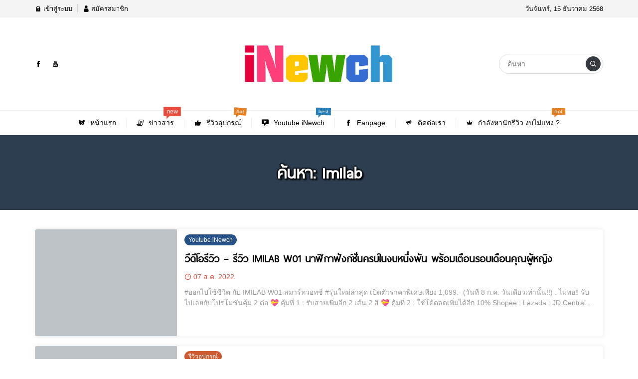

--- FILE ---
content_type: text/html; charset=UTF-8
request_url: https://inewch.com/tag/imilab/
body_size: 8899
content:
<!DOCTYPE html><html lang="th" class="no-js app--light"><head><meta charset="UTF-8"><title>IMILAB Archives &#187; iNewch - เรื่องรีวิวที่อยากแชร์</title><link rel="stylesheet" href="https://inewch.com/wp-content/cache/min/1/1c294b91709ac411155317bd3211f7cc.css" data-minify="1" /><meta property="og:title" content="IMILAB Archives &#187; iNewch - เรื่องรีวิวที่อยากแชร์" /><meta property="og:type" content="article" /><meta http-equiv="X-UA-Compatible" content="IE=edge, chrome=1" /><meta name="viewport" content="width=device-width, initial-scale=1"><link rel="shortcut icon" type="image/x-icon" href="https://inewch.com/wp-content/themes/smartvariety_1.0.4/images/favicon.png"/><meta name='robots' content='index, follow, max-image-preview:large, max-snippet:-1, max-video-preview:-1' /><style>img:is([sizes="auto" i],[sizes^="auto," i]){contain-intrinsic-size:3000px 1500px}</style><link rel="canonical" href="https://inewch.com/tag/imilab/" /><meta property="og:locale" content="th_TH" /><meta property="og:type" content="article" /><meta property="og:title" content="IMILAB Archives &#187; iNewch - เรื่องรีวิวที่อยากแชร์" /><meta property="og:url" content="https://inewch.com/tag/imilab/" /><meta property="og:site_name" content="iNewch - เรื่องรีวิวที่อยากแชร์" /><meta name="twitter:card" content="summary_large_image" /> <script type="application/ld+json" class="yoast-schema-graph">{"@context":"https://schema.org","@graph":[{"@type":"CollectionPage","@id":"https://inewch.com/tag/imilab/","url":"https://inewch.com/tag/imilab/","name":"IMILAB Archives &#187; iNewch - เรื่องรีวิวที่อยากแชร์","isPartOf":{"@id":"https://inewch.com/#website"},"primaryImageOfPage":{"@id":"https://inewch.com/tag/imilab/#primaryimage"},"image":{"@id":"https://inewch.com/tag/imilab/#primaryimage"},"thumbnailUrl":"https://inewch.com/wp-content/uploads/2022/08/maxresdefault-3.jpg","breadcrumb":{"@id":"https://inewch.com/tag/imilab/#breadcrumb"},"inLanguage":"th"},{"@type":"ImageObject","inLanguage":"th","@id":"https://inewch.com/tag/imilab/#primaryimage","url":"https://inewch.com/wp-content/uploads/2022/08/maxresdefault-3.jpg","contentUrl":"https://inewch.com/wp-content/uploads/2022/08/maxresdefault-3.jpg","width":1280,"height":720},{"@type":"BreadcrumbList","@id":"https://inewch.com/tag/imilab/#breadcrumb","itemListElement":[{"@type":"ListItem","position":1,"name":"Home","item":"https://inewch.com/"},{"@type":"ListItem","position":2,"name":"IMILAB"}]},{"@type":"WebSite","@id":"https://inewch.com/#website","url":"https://inewch.com/","name":"iNewch - เรื่องรีวิวที่อยากแชร์","description":"บล็อคเล่าเรื่องในสไตล์ทีมงาน","potentialAction":[{"@type":"SearchAction","target":{"@type":"EntryPoint","urlTemplate":"https://inewch.com/?s={search_term_string}"},"query-input":{"@type":"PropertyValueSpecification","valueRequired":true,"valueName":"search_term_string"}}],"inLanguage":"th"}]}</script> <link rel="alternate" type="application/rss+xml" title="iNewch - เรื่องรีวิวที่อยากแชร์ &raquo; IMILAB ฟีดป้ายกำกับ" href="https://inewch.com/tag/imilab/feed/" /><style id='wp-emoji-styles-inline-css' type='text/css'>img.wp-smiley,img.emoji{display:inline!important;border:none!important;box-shadow:none!important;height:1em!important;width:1em!important;margin:0 0.07em!important;vertical-align:-0.1em!important;background:none!important;padding:0!important}</style><style id='classic-theme-styles-inline-css' type='text/css'>
/*! This file is auto-generated */
.wp-block-button__link{color:#fff;background-color:#32373c;border-radius:9999px;box-shadow:none;text-decoration:none;padding:calc(.667em + 2px) calc(1.333em + 2px);font-size:1.125em}.wp-block-file__button{background:#32373c;color:#fff;text-decoration:none}</style><style id='global-styles-inline-css' type='text/css'>:root{--wp--preset--aspect-ratio--square:1;--wp--preset--aspect-ratio--4-3:4/3;--wp--preset--aspect-ratio--3-4:3/4;--wp--preset--aspect-ratio--3-2:3/2;--wp--preset--aspect-ratio--2-3:2/3;--wp--preset--aspect-ratio--16-9:16/9;--wp--preset--aspect-ratio--9-16:9/16;--wp--preset--color--black:#000;--wp--preset--color--cyan-bluish-gray:#abb8c3;--wp--preset--color--white:#fff;--wp--preset--color--pale-pink:#f78da7;--wp--preset--color--vivid-red:#cf2e2e;--wp--preset--color--luminous-vivid-orange:#ff6900;--wp--preset--color--luminous-vivid-amber:#fcb900;--wp--preset--color--light-green-cyan:#7bdcb5;--wp--preset--color--vivid-green-cyan:#00d084;--wp--preset--color--pale-cyan-blue:#8ed1fc;--wp--preset--color--vivid-cyan-blue:#0693e3;--wp--preset--color--vivid-purple:#9b51e0;--wp--preset--gradient--vivid-cyan-blue-to-vivid-purple:linear-gradient(135deg,rgba(6,147,227,1) 0%,rgb(155,81,224) 100%);--wp--preset--gradient--light-green-cyan-to-vivid-green-cyan:linear-gradient(135deg,rgb(122,220,180) 0%,rgb(0,208,130) 100%);--wp--preset--gradient--luminous-vivid-amber-to-luminous-vivid-orange:linear-gradient(135deg,rgba(252,185,0,1) 0%,rgba(255,105,0,1) 100%);--wp--preset--gradient--luminous-vivid-orange-to-vivid-red:linear-gradient(135deg,rgba(255,105,0,1) 0%,rgb(207,46,46) 100%);--wp--preset--gradient--very-light-gray-to-cyan-bluish-gray:linear-gradient(135deg,rgb(238,238,238) 0%,rgb(169,184,195) 100%);--wp--preset--gradient--cool-to-warm-spectrum:linear-gradient(135deg,rgb(74,234,220) 0%,rgb(151,120,209) 20%,rgb(207,42,186) 40%,rgb(238,44,130) 60%,rgb(251,105,98) 80%,rgb(254,248,76) 100%);--wp--preset--gradient--blush-light-purple:linear-gradient(135deg,rgb(255,206,236) 0%,rgb(152,150,240) 100%);--wp--preset--gradient--blush-bordeaux:linear-gradient(135deg,rgb(254,205,165) 0%,rgb(254,45,45) 50%,rgb(107,0,62) 100%);--wp--preset--gradient--luminous-dusk:linear-gradient(135deg,rgb(255,203,112) 0%,rgb(199,81,192) 50%,rgb(65,88,208) 100%);--wp--preset--gradient--pale-ocean:linear-gradient(135deg,rgb(255,245,203) 0%,rgb(182,227,212) 50%,rgb(51,167,181) 100%);--wp--preset--gradient--electric-grass:linear-gradient(135deg,rgb(202,248,128) 0%,rgb(113,206,126) 100%);--wp--preset--gradient--midnight:linear-gradient(135deg,rgb(2,3,129) 0%,rgb(40,116,252) 100%);--wp--preset--font-size--small:13px;--wp--preset--font-size--medium:20px;--wp--preset--font-size--large:36px;--wp--preset--font-size--x-large:42px;--wp--preset--spacing--20:.44rem;--wp--preset--spacing--30:.67rem;--wp--preset--spacing--40:1rem;--wp--preset--spacing--50:1.5rem;--wp--preset--spacing--60:2.25rem;--wp--preset--spacing--70:3.38rem;--wp--preset--spacing--80:5.06rem;--wp--preset--shadow--natural:6px 6px 9px rgba(0,0,0,.2);--wp--preset--shadow--deep:12px 12px 50px rgba(0,0,0,.4);--wp--preset--shadow--sharp:6px 6px 0 rgba(0,0,0,.2);--wp--preset--shadow--outlined:6px 6px 0 -3px rgba(255,255,255,1),6px 6px rgba(0,0,0,1);--wp--preset--shadow--crisp:6px 6px 0 rgba(0,0,0,1)}:where(.is-layout-flex){gap:.5em}:where(.is-layout-grid){gap:.5em}body .is-layout-flex{display:flex}.is-layout-flex{flex-wrap:wrap;align-items:center}.is-layout-flex>:is(*,div){margin:0}body .is-layout-grid{display:grid}.is-layout-grid>:is(*,div){margin:0}:where(.wp-block-columns.is-layout-flex){gap:2em}:where(.wp-block-columns.is-layout-grid){gap:2em}:where(.wp-block-post-template.is-layout-flex){gap:1.25em}:where(.wp-block-post-template.is-layout-grid){gap:1.25em}.has-black-color{color:var(--wp--preset--color--black)!important}.has-cyan-bluish-gray-color{color:var(--wp--preset--color--cyan-bluish-gray)!important}.has-white-color{color:var(--wp--preset--color--white)!important}.has-pale-pink-color{color:var(--wp--preset--color--pale-pink)!important}.has-vivid-red-color{color:var(--wp--preset--color--vivid-red)!important}.has-luminous-vivid-orange-color{color:var(--wp--preset--color--luminous-vivid-orange)!important}.has-luminous-vivid-amber-color{color:var(--wp--preset--color--luminous-vivid-amber)!important}.has-light-green-cyan-color{color:var(--wp--preset--color--light-green-cyan)!important}.has-vivid-green-cyan-color{color:var(--wp--preset--color--vivid-green-cyan)!important}.has-pale-cyan-blue-color{color:var(--wp--preset--color--pale-cyan-blue)!important}.has-vivid-cyan-blue-color{color:var(--wp--preset--color--vivid-cyan-blue)!important}.has-vivid-purple-color{color:var(--wp--preset--color--vivid-purple)!important}.has-black-background-color{background-color:var(--wp--preset--color--black)!important}.has-cyan-bluish-gray-background-color{background-color:var(--wp--preset--color--cyan-bluish-gray)!important}.has-white-background-color{background-color:var(--wp--preset--color--white)!important}.has-pale-pink-background-color{background-color:var(--wp--preset--color--pale-pink)!important}.has-vivid-red-background-color{background-color:var(--wp--preset--color--vivid-red)!important}.has-luminous-vivid-orange-background-color{background-color:var(--wp--preset--color--luminous-vivid-orange)!important}.has-luminous-vivid-amber-background-color{background-color:var(--wp--preset--color--luminous-vivid-amber)!important}.has-light-green-cyan-background-color{background-color:var(--wp--preset--color--light-green-cyan)!important}.has-vivid-green-cyan-background-color{background-color:var(--wp--preset--color--vivid-green-cyan)!important}.has-pale-cyan-blue-background-color{background-color:var(--wp--preset--color--pale-cyan-blue)!important}.has-vivid-cyan-blue-background-color{background-color:var(--wp--preset--color--vivid-cyan-blue)!important}.has-vivid-purple-background-color{background-color:var(--wp--preset--color--vivid-purple)!important}.has-black-border-color{border-color:var(--wp--preset--color--black)!important}.has-cyan-bluish-gray-border-color{border-color:var(--wp--preset--color--cyan-bluish-gray)!important}.has-white-border-color{border-color:var(--wp--preset--color--white)!important}.has-pale-pink-border-color{border-color:var(--wp--preset--color--pale-pink)!important}.has-vivid-red-border-color{border-color:var(--wp--preset--color--vivid-red)!important}.has-luminous-vivid-orange-border-color{border-color:var(--wp--preset--color--luminous-vivid-orange)!important}.has-luminous-vivid-amber-border-color{border-color:var(--wp--preset--color--luminous-vivid-amber)!important}.has-light-green-cyan-border-color{border-color:var(--wp--preset--color--light-green-cyan)!important}.has-vivid-green-cyan-border-color{border-color:var(--wp--preset--color--vivid-green-cyan)!important}.has-pale-cyan-blue-border-color{border-color:var(--wp--preset--color--pale-cyan-blue)!important}.has-vivid-cyan-blue-border-color{border-color:var(--wp--preset--color--vivid-cyan-blue)!important}.has-vivid-purple-border-color{border-color:var(--wp--preset--color--vivid-purple)!important}.has-vivid-cyan-blue-to-vivid-purple-gradient-background{background:var(--wp--preset--gradient--vivid-cyan-blue-to-vivid-purple)!important}.has-light-green-cyan-to-vivid-green-cyan-gradient-background{background:var(--wp--preset--gradient--light-green-cyan-to-vivid-green-cyan)!important}.has-luminous-vivid-amber-to-luminous-vivid-orange-gradient-background{background:var(--wp--preset--gradient--luminous-vivid-amber-to-luminous-vivid-orange)!important}.has-luminous-vivid-orange-to-vivid-red-gradient-background{background:var(--wp--preset--gradient--luminous-vivid-orange-to-vivid-red)!important}.has-very-light-gray-to-cyan-bluish-gray-gradient-background{background:var(--wp--preset--gradient--very-light-gray-to-cyan-bluish-gray)!important}.has-cool-to-warm-spectrum-gradient-background{background:var(--wp--preset--gradient--cool-to-warm-spectrum)!important}.has-blush-light-purple-gradient-background{background:var(--wp--preset--gradient--blush-light-purple)!important}.has-blush-bordeaux-gradient-background{background:var(--wp--preset--gradient--blush-bordeaux)!important}.has-luminous-dusk-gradient-background{background:var(--wp--preset--gradient--luminous-dusk)!important}.has-pale-ocean-gradient-background{background:var(--wp--preset--gradient--pale-ocean)!important}.has-electric-grass-gradient-background{background:var(--wp--preset--gradient--electric-grass)!important}.has-midnight-gradient-background{background:var(--wp--preset--gradient--midnight)!important}.has-small-font-size{font-size:var(--wp--preset--font-size--small)!important}.has-medium-font-size{font-size:var(--wp--preset--font-size--medium)!important}.has-large-font-size{font-size:var(--wp--preset--font-size--large)!important}.has-x-large-font-size{font-size:var(--wp--preset--font-size--x-large)!important}:where(.wp-block-post-template.is-layout-flex){gap:1.25em}:where(.wp-block-post-template.is-layout-grid){gap:1.25em}:where(.wp-block-columns.is-layout-flex){gap:2em}:where(.wp-block-columns.is-layout-grid){gap:2em}:root :where(.wp-block-pullquote){font-size:1.5em;line-height:1.6}</style>   <link rel="https://api.w.org/" href="https://inewch.com/wp-json/" /><link rel="alternate" title="JSON" type="application/json" href="https://inewch.com/wp-json/wp/v2/tags/1366" /><link rel="EditURI" type="application/rsd+xml" title="RSD" href="https://inewch.com/xmlrpc.php?rsd" /><meta name="generator" content="Elementor 3.33.4; features: additional_custom_breakpoints; settings: css_print_method-internal, google_font-enabled, font_display-swap"><style>.e-con.e-parent:nth-of-type(n+4):not(.e-lazyloaded):not(.e-no-lazyload),.e-con.e-parent:nth-of-type(n+4):not(.e-lazyloaded):not(.e-no-lazyload) *{background-image:none!important}@media screen and (max-height:1024px){.e-con.e-parent:nth-of-type(n+3):not(.e-lazyloaded):not(.e-no-lazyload),.e-con.e-parent:nth-of-type(n+3):not(.e-lazyloaded):not(.e-no-lazyload) *{background-image:none!important}}@media screen and (max-height:640px){.e-con.e-parent:nth-of-type(n+2):not(.e-lazyloaded):not(.e-no-lazyload),.e-con.e-parent:nth-of-type(n+2):not(.e-lazyloaded):not(.e-no-lazyload) *{background-image:none!important}}</style><style type="text/css" id="wp-custom-css">.wp-block-image{text-align:center}.wp-block-image img{display:inline-block}.entry-content img,.post-content img{display:block!important;margin-left:auto!important;margin-right:auto!important}.wp-block-image.size-full{margin-bottom:40px}.wp-block-list{max-width:800px;margin-left:auto;margin-right:auto;margin-bottom:50px;margin-top:50px}li{margin-bottom:18px}.elementor-widget-container p{max-width:1000px;width:90%;margin-left:auto;margin-right:auto;text-indent:30px}@media (min-width:768px){.elementor-widget-container p{text-indent:50px}}.embed-responsive{position:relative;display:block;width:100%;height:500px;padding:0;overflow:hidden}.embed-responsive .embed-responsive-item,.embed-responsive embed,.embed-responsive iframe,.embed-responsive object,.embed-responsive video{position:absolute;top:0;bottom:0;left:0;width:100%;height:100%;border:0}p{text-indent:35px}figure.wp-block-gallery.has-nested-images{margin-bottom:15px}.wp-block-gallery{display:flex;justify-content:center}.wp-block-latest-posts__post-title{font-size:1.5em;font-weight:700;color:#222}.wp-block-latest-posts__list li:not(:last-child)::after{content:'';display:block;width:100%;height:1px;background-color:#ddd;box-shadow:0 1px 3px rgba(0,0,0,.1);margin-top:20px;margin-bottom:20px}</style> <script async src="https://www.googletagmanager.com/gtag/js?id=UA-160028413-1" type="1a8460cf443d6ec34d9f8beb-text/javascript"></script> <script type="1a8460cf443d6ec34d9f8beb-text/javascript">window.dataLayer = window.dataLayer || [];
  function gtag(){dataLayer.push(arguments);}
  gtag('js', new Date());

  gtag('config', 'UA-160028413-1');</script> </head><body data-rsssl=1 class="text-primary-color"><div id="back-to-top"></div><header class="container-fluid"><div class="row header d-none d-lg-block"><div class="col-12 header__top flex-center-y"><div class="container p-0 flex-center-y justify-content-between"><div class="headertop__account"><div class="account__item"> <a class="text-primary-color" href="https://inewch.com/wp-login.php"> <i class="icofont-lock"></i> เข้าสู่ระบบ </a></div><div class="account__item"> <a class="text-primary-color" href="https://inewch.com/wp-login.php?action=register"> <i class="icofont-user"></i> สมัครสมาชิก </a></div></div><div class="headertop__date"> วันจันทร์, 15 ธันวาคม 2568</div></div></div><div class="col-12 header__bottom flex-center-y"><div class="container p-0"><div class="row"><div class="col-4 flex-center-y"><div class="socialfollow d-flex"> <a href="https://www.facebook.com/inewch/" target="_blank"><div class="socialfollow__item socialfollow__item--facebook text-primary-color"> <i class="icofont-facebook"></i></div> </a> <a href="https://www.youtube.com/iNewch" target="_blank"><div class="socialfollow__item socialfollow__item--youtube text-primary-color"> <i class="icofont-youtube"></i></div> </a></div></div><div class="col-4 headerbottom__logo flex-center"> <a href="https://inewch.com"> <img src="https://inewch.com/wp-content/uploads/2020/07/inewch-logo-website-1.png" alt="logo"> </a></div><div class="col-4 flex-center-y justify-content-end"><form class="searchform" method="get" action="https://inewch.com/"><div class="input-group"> <input type="text" class="searchform__input text-primary-color" name="s" value="" placeholder="ค้นหา"><div class="searchform__button input-group-append"> <button class="" type="button flex-center"> <i class="icofont-search-1"></i> </button></div></div></form></div></div></div></div><nav class="col-12 navlg flex-center-y"><div class="container p-0"><div class="row"><div class="menu-wrapper flex-center"> <a class="navlg__menu text-primary-color" href="https://inewch.com/"><div class="navlgmenu__item flex-center-y"><div class="icon"><i class="icofont-bear-face"></i></div><div class="title">หน้าแรก</div></div> </a> <a class="navlg__menu text-primary-color" href="https://inewch.com/category/%e0%b8%82%e0%b9%88%e0%b8%b2%e0%b8%a7%e0%b8%aa%e0%b8%b2%e0%b8%a3/"><div class="navlgmenu__item flex-center-y"><div class="icon"><i class="icofont-paper"></i></div><div class="title">ข่าวสาร</div></div><div class="navlgmenu__tag navlgmenu__tag--new animated infinite heartBeat"><div class="text">new</div></div> </a> <a class="navlg__menu text-primary-color" href="https://inewch.com/category/%e0%b8%a3%e0%b8%b5%e0%b8%a7%e0%b8%b4%e0%b8%a7%e0%b8%ad%e0%b8%b8%e0%b8%9b%e0%b8%81%e0%b8%a3%e0%b8%93%e0%b9%8c/"><div class="navlgmenu__item flex-center-y"><div class="icon"><i class="icofont-thumbs-up"></i></div><div class="title">รีวิวอุปกรณ์</div></div><div class="navlgmenu__tag navlgmenu__tag--hot animated infinite swing"><div class="text">hot</div></div> </a> <a class="navlg__menu text-primary-color" href="https://inewch.com/category/%e0%b8%84%e0%b8%a5%e0%b8%b4%e0%b8%9b%e0%b8%a7%e0%b8%b5%e0%b8%94%e0%b8%b5%e0%b9%82%e0%b8%ad%e0%b8%82%e0%b8%ad%e0%b8%87-inewch/"><div class="navlgmenu__item flex-center-y"><div class="icon"><i class="icofont-ui-video-chat"></i></div><div class="title">Youtube iNewch</div></div><div class="navlgmenu__tag navlgmenu__tag--best animated infinite wobble"><div class="text">best</div></div> </a> <a class="navlg__menu text-primary-color" href="https://www.facebook.com/inewch/"><div class="navlgmenu__item flex-center-y"><div class="icon"><i class="icofont-facebook"></i></div><div class="title">Fanpage</div></div> </a> <a class="navlg__menu text-primary-color" href="https://inewch.com/contact/"><div class="navlgmenu__item flex-center-y"><div class="icon"><i class="icofont-bullhorn"></i></div><div class="title">ติดต่อเรา</div></div> </a> <a class="navlg__menu text-primary-color" href="https://inewch.com/kol-paid-review/"><div class="navlgmenu__item flex-center-y"><div class="icon"><i class="icofont-crown"></i></div><div class="title">กำลังหานักรีวิว งบไม่แพง ?</div></div><div class="navlgmenu__tag navlgmenu__tag--hot animated infinite rubberBand"><div class="text">hot</div></div> </a></div></div></div></nav></div><div class="row headerxs d-flex d-lg-none align-items-center w-100"><div id="moremenu-button" class="col headerxs__morebutton text-left"> <i class="icofont-navigation-menu"></i></div><div class="col headerxs__logo text-center"> <a href="https://inewch.com"> <img src="https://inewch.com/wp-content/uploads/2020/07/inewch-logo-website-1.png" alt="logo"> </a></div><div id="search-xs-button" class="col headerxs__searchbutton text-right"> <i class="icofont-search-1"></i></div></div><div class="navxs drawerxs"><div class="closebutton" id="close-navxs-button"> <i class="icofont-close-line"></i></div><div class="col-12 navxs__menulist"> <a class="navxsmenulist__menu d-flex" href="https://inewch.com/"><div class="navxsmenulist__item flex-center-y w-100" data-toggle="collapse" data-target="#submenu-0" href="#submenu-0" aria-controls="submenu-0" style="cursor: pointer"><div class="icon"><i class="icofont-bear-face"></i></div><div class="title flex-grow-1">หน้าแรก</div></div> </a> <a class="navxsmenulist__menu d-flex" href="https://inewch.com/category/%e0%b8%82%e0%b9%88%e0%b8%b2%e0%b8%a7%e0%b8%aa%e0%b8%b2%e0%b8%a3/"><div class="navxsmenulist__item flex-center-y w-100" data-toggle="collapse" data-target="#submenu-1" href="#submenu-1" aria-controls="submenu-1" style="cursor: pointer"><div class="icon"><i class="icofont-paper"></i></div><div class="title flex-grow-1">ข่าวสาร</div><div class="tag navxsmenu__tag--new"><div class="text">new</div></div></div> </a> <a class="navxsmenulist__menu d-flex" href="https://inewch.com/category/%e0%b8%a3%e0%b8%b5%e0%b8%a7%e0%b8%b4%e0%b8%a7%e0%b8%ad%e0%b8%b8%e0%b8%9b%e0%b8%81%e0%b8%a3%e0%b8%93%e0%b9%8c/"><div class="navxsmenulist__item flex-center-y w-100" data-toggle="collapse" data-target="#submenu-2" href="#submenu-2" aria-controls="submenu-2" style="cursor: pointer"><div class="icon"><i class="icofont-thumbs-up"></i></div><div class="title flex-grow-1">รีวิวอุปกรณ์</div><div class="tag navxsmenu__tag--hot"><div class="text">hot</div></div></div> </a> <a class="navxsmenulist__menu d-flex" href="https://inewch.com/category/%e0%b8%84%e0%b8%a5%e0%b8%b4%e0%b8%9b%e0%b8%a7%e0%b8%b5%e0%b8%94%e0%b8%b5%e0%b9%82%e0%b8%ad%e0%b8%82%e0%b8%ad%e0%b8%87-inewch/"><div class="navxsmenulist__item flex-center-y w-100" data-toggle="collapse" data-target="#submenu-3" href="#submenu-3" aria-controls="submenu-3" style="cursor: pointer"><div class="icon"><i class="icofont-ui-video-chat"></i></div><div class="title flex-grow-1">Youtube iNewch</div><div class="tag navxsmenu__tag--best"><div class="text">best</div></div></div> </a> <a class="navxsmenulist__menu d-flex" href="https://www.facebook.com/inewch/"><div class="navxsmenulist__item flex-center-y w-100" data-toggle="collapse" data-target="#submenu-4" href="#submenu-4" aria-controls="submenu-4" style="cursor: pointer"><div class="icon"><i class="icofont-facebook"></i></div><div class="title flex-grow-1">Fanpage</div></div> </a> <a class="navxsmenulist__menu d-flex" href="https://inewch.com/contact/"><div class="navxsmenulist__item flex-center-y w-100" data-toggle="collapse" data-target="#submenu-5" href="#submenu-5" aria-controls="submenu-5" style="cursor: pointer"><div class="icon"><i class="icofont-bullhorn"></i></div><div class="title flex-grow-1">ติดต่อเรา</div></div> </a> <a class="navxsmenulist__menu d-flex" href="https://inewch.com/kol-paid-review/"><div class="navxsmenulist__item flex-center-y w-100" data-toggle="collapse" data-target="#submenu-6" href="#submenu-6" aria-controls="submenu-6" style="cursor: pointer"><div class="icon"><i class="icofont-crown"></i></div><div class="title flex-grow-1">กำลังหานักรีวิว งบไม่แพง ?</div><div class="tag navxsmenu__tag--hot"><div class="text">hot</div></div></div> </a></div><div class="navxs__account"><div class="account__item"> <a class="text-primary-color" href="https://inewch.com/wp-login.php"> <i class="icofont-lock"></i> เข้าสู่ระบบ </a></div><div class="account__item"> <a class="text-primary-color" href="https://inewch.com/wp-login.php?action=register"> <i class="icofont-user"></i> สมัครสมาชิก </a></div></div><div class="socialfollowxs text-white"><div class="socialfollow d-flex"> <a href="https://www.facebook.com/inewch/" target="_blank"><div class="socialfollow__item socialfollow__item--facebook text-primary-color"> <i class="icofont-facebook"></i></div> </a> <a href="https://www.youtube.com/iNewch" target="_blank"><div class="socialfollow__item socialfollow__item--youtube text-primary-color"> <i class="icofont-youtube"></i></div> </a></div></div></div><div class="searchformxs drawerxs flex-center"><div class="closebutton" id="close-searchxs-button"> <i class="icofont-close-line"></i></div><form class="w-100 px-5" method="get" action="https://inewch.com/"><div class="input-group"> <input type="text" class="searchformxs__input w-100 flex-grow-1" name="s" value="" placeholder="ค้นหา"><div class="input-group-append"> <button class="searchformxs__button btn" type="button"> <i class="icofont-search-1"></i> </button></div></div></form></div></header><div class="container-fluid categorycover"><div class="container categorycover__title text-center"><h1 class="title-font text-12xl">ค้นหา: imilab</h1></div></div><div class="container-fluid"><div class="container p-0"><div class="row"><div class="col-lg-12 columnwrapper"><div class="row categorywrapper"><div class="category3__post col-12"><div class="category3post__wrapper row rounded"><div class="col-4 col-lg-3 p-0"><div class="position-relative hover-effect"> <a href="https://inewch.com/%e0%b8%a7%e0%b8%b5%e0%b8%94%e0%b8%b5%e0%b9%82%e0%b8%ad%e0%b8%a3%e0%b8%b5%e0%b8%a7%e0%b8%b4%e0%b8%a7-%e0%b8%a3%e0%b8%b5%e0%b8%a7%e0%b8%b4%e0%b8%a7-imilab-w01-%e0%b8%99%e0%b8%b2%e0%b8%ac%e0%b8%b4/" title="วีดีโอรีวิว &#8211; รีวิว IMILAB W01 นาฬิกาฟังก์ชั่นครบในงบหนึ่งพัน พร้อมเตือนรอบเดือนคุณผู้หญิง"><figure class="imagewrapper" data-wrap-height="90" data-wrap-height-lg="75"> <img class="img lazy" data-img-width="768" data-img-height="432" data-src="https://inewch.com/wp-content/uploads/2022/08/maxresdefault-3-768x432.jpg"></figure> </a></div></div><div class="col-8 col-lg-9 category3post__detail"><div class="tagwrapper d-none d-md-inline-block"> <a class="text-decoration-none" href="https://inewch.com/category/%e0%b8%84%e0%b8%a5%e0%b8%b4%e0%b8%9b%e0%b8%a7%e0%b8%b5%e0%b8%94%e0%b8%b5%e0%b9%82%e0%b8%ad%e0%b8%82%e0%b8%ad%e0%b8%87-inewch/"><div class="categorytag categorytag--8"> Youtube iNewch</div> </a></div> <a class="text-decoration-none" href="https://inewch.com/%e0%b8%a7%e0%b8%b5%e0%b8%94%e0%b8%b5%e0%b9%82%e0%b8%ad%e0%b8%a3%e0%b8%b5%e0%b8%a7%e0%b8%b4%e0%b8%a7-%e0%b8%a3%e0%b8%b5%e0%b8%a7%e0%b8%b4%e0%b8%a7-imilab-w01-%e0%b8%99%e0%b8%b2%e0%b8%ac%e0%b8%b4/" title="วีดีโอรีวิว &#8211; รีวิว IMILAB W01 นาฬิกาฟังก์ชั่นครบในงบหนึ่งพัน พร้อมเตือนรอบเดือนคุณผู้หญิง"><h2 class="title title-font text-4xl text-primary-color text-truncate-2"> วีดีโอรีวิว &#8211; รีวิว IMILAB W01 นาฬิกาฟังก์ชั่นครบในงบหนึ่งพัน พร้อมเตือนรอบเดือนคุณผู้หญิง</h2><div class="time text-sm"> <i class="icofont-clock-time"></i> 07 ส.ค. 2022</div><div class="subcontent d-none d-md-inline-block"> <span class="text-truncate-2"> #ออกไปใช้ชีวิต กับ IMILAB W01 สมาร์ทวอทช์ #รุ่นใหม่ล่าสุด เปิดตัวราคาพิเศษเพียง 1,099.- (วันที่ 8 ก.ค. วันเดียวเท่านั้น!!) . ไม่พอ‼️ รับไปเลยกับโปรโมชันคุ้ม 2 ต่อ 💝 คุ้มที่ 1 : รับสายเพิ่มอีก 2 เส้น 2 สี 💝 คุ้มที่ 2 : ใช้โค้ดลดเพิ่มได้อีก 10% Shopee : Lazada : JD Central : ตัวแทนจำหน่ายอย่างเป็นทางการ : https://shope.ee/7pGZ0m0FO เว็บไซต์ : https://inewch.com/ ติดต่องาน Line : iNewch Email :: in </span></div> </a></div></div></div><div class="category3__post col-12"><div class="category3post__wrapper row rounded"><div class="col-4 col-lg-3 p-0"><div class="position-relative hover-effect"> <a href="https://inewch.com/imilab-watch-w12/" title="รีวิว IMILAB Watch W12 สมาร์ทวอทช์ฟังก์ชันครบครันในราคาประหยัด"><figure class="imagewrapper" data-wrap-height="90" data-wrap-height-lg="75"> <img class="img lazy" data-img-width="768" data-img-height="432" data-src="https://inewch.com/wp-content/uploads/2021/11/imilab-768x432.jpg"></figure> </a></div></div><div class="col-8 col-lg-9 category3post__detail"><div class="tagwrapper d-none d-md-inline-block"> <a class="text-decoration-none" href="https://inewch.com/category/%e0%b8%a3%e0%b8%b5%e0%b8%a7%e0%b8%b4%e0%b8%a7%e0%b8%ad%e0%b8%b8%e0%b8%9b%e0%b8%81%e0%b8%a3%e0%b8%93%e0%b9%8c/"><div class="categorytag categorytag--2"> รีวิวอุปกรณ์</div> </a></div> <a class="text-decoration-none" href="https://inewch.com/imilab-watch-w12/" title="รีวิว IMILAB Watch W12 สมาร์ทวอทช์ฟังก์ชันครบครันในราคาประหยัด"><h2 class="title title-font text-4xl text-primary-color text-truncate-2"> รีวิว IMILAB Watch W12 สมาร์ทวอทช์ฟังก์ชันครบครันในราคาประหยัด</h2><div class="time text-sm"> <i class="icofont-clock-time"></i> 11 พ.ย. 2021</div><div class="subcontent d-none d-md-inline-block"> <span class="text-truncate-2"> ปัจจุบันสมาร์ทวอชท์เป็นอีกหนึ่งไอเทมของคนยุคใหม่กำลังนิยมใช้กันมาก เพราะการดูแลสุขภาพเป็นเรื่องสำคัญที่เราต้องใส่ใจในการใช้ชีวิตประจำวัน สามารถเชื่อมต่อกับสมาร์ทโฟน เพื่อดูข้อมูลสุขภาพและการออกกำลังกายได้อย่างครบครัน วันนี้เราจะมารีวิว IMILAB Watch W12 โดย IMILAB อยู่ในเครือ xiaomi แน่นอนว่าคุณภาพดีสมราคา ใช้งานง่าย การวัดค่าแม่นยำ รองรับภาษาไทยทั้งแอปพลิเคชันและตัวนาฬิกา ซึ่งก่อนหน้านี้ก็ม </span></div> </a></div></div></div><div class="col-12"><div class="paging catpagination flex-center"><ul></ul></div></div></div></div></div></div></div> <script type="speculationrules">{"prefetch":[{"source":"document","where":{"and":[{"href_matches":"\/*"},{"not":{"href_matches":["\/wp-*.php","\/wp-admin\/*","\/wp-content\/uploads\/*","\/wp-content\/*","\/wp-content\/plugins\/*","\/wp-content\/themes\/smartvariety_1.0.4\/*","\/*\\?(.+)"]}},{"not":{"selector_matches":"a[rel~=\"nofollow\"]"}},{"not":{"selector_matches":".no-prefetch, .no-prefetch a"}}]},"eagerness":"conservative"}]}</script>    <footer class="container-fluid footer"><div class="container"><div class="row"><div class="footer__column col-lg-4 text-white"><div class="footer__item footer__logo"> <a href="https://inewch.com"> <img class="img-fluid" src="https://inewch.com/wp-content/uploads/2020/07/inewch-logo-website-1.png" alt="logo"> </a></div><div class="footer__item footer__description"> บล็อคเล่าเรื่องในสไตล์ทีมงาน</div><div class="footer__item footer__copyright"> © copyright 2025</div><div class="footer__item footer__social"><div class="socialfollow d-flex"> <a href="https://www.facebook.com/inewch/" target="_blank"><div class="socialfollow__item socialfollow__item--facebook text-primary-color"> <i class="icofont-facebook"></i></div> </a> <a href="https://www.youtube.com/iNewch" target="_blank"><div class="socialfollow__item socialfollow__item--youtube text-primary-color"> <i class="icofont-youtube"></i></div> </a></div></div></div><div class="footer__column col-lg-5 text-white"><section class="row recentposts3"><div class="col-12"><div class="columnheader1"><div class="columnheader1__title title-font text-4xl" style="color: #e74c3c; border-bottom-color: #e74c3c"> เรื่องมาใหม่</div></div><div class="row"><div class="col-6 recentposts3__post"><div class="row"><div class="col-5 pr-0"><div class="position-relative rounded hover-effect"> <a href="https://inewch.com/review-amazfit-t-rex-3/" title="Amazfit T-Rex 3 สำหรับลุยตัวจริง! ดีไซน์สุดเท่ แบตอึด พร้อมฟีเจอร์ด้านสุขภาพครบครัน"><figure class="imagewrapper" data-wrap-height="90"> <img class="img lazy" data-img-width="128" data-img-height="72" data-src="https://inewch.com/wp-content/uploads/2024/10/cover-amazfit-trex3.png"></figure> </a></div></div><div class="col-7"> <a class="text-decoration-none" href="https://inewch.com/review-amazfit-t-rex-3/" title="Amazfit T-Rex 3 สำหรับลุยตัวจริง! ดีไซน์สุดเท่ แบตอึด พร้อมฟีเจอร์ด้านสุขภาพครบครัน"> <span class="title text-white text-truncate-2"> Amazfit T-Rex 3 สำหรับลุยตัวจริง! ดีไซน์สุดเท่ แบตอึด พร้อมฟีเจอร์ด้านสุขภาพครบครัน </span> </a></div></div></div><div class="col-6 recentposts3__post"><div class="row"><div class="col-5 pr-0"><div class="position-relative rounded hover-effect"> <a href="https://inewch.com/%e0%b8%a7%e0%b8%b5%e0%b8%94%e0%b8%b5%e0%b9%82%e0%b8%ad%e0%b8%a3%e0%b8%b5%e0%b8%a7%e0%b8%b4%e0%b8%a7-smartmi-air-purifier-3-%e0%b9%80%e0%b8%84%e0%b8%a3%e0%b8%b7%e0%b9%88%e0%b8%ad%e0%b8%87%e0%b8%9f/" title="วีดีโอรีวิว &#8211; Smartmi Air Purifier 3 เครื่องฟอกอากาศดีไซน์หรูไม่เหมือนใคร กรอง PM2.5 แม่นยำ เชื่อม Mi Home ได้"><figure class="imagewrapper" data-wrap-height="90"> <img class="img lazy" data-img-width="128" data-img-height="72" data-src="https://inewch.com/wp-content/uploads/2025/12/maxresdefault-12.jpg"></figure> </a></div></div><div class="col-7"> <a class="text-decoration-none" href="https://inewch.com/%e0%b8%a7%e0%b8%b5%e0%b8%94%e0%b8%b5%e0%b9%82%e0%b8%ad%e0%b8%a3%e0%b8%b5%e0%b8%a7%e0%b8%b4%e0%b8%a7-smartmi-air-purifier-3-%e0%b9%80%e0%b8%84%e0%b8%a3%e0%b8%b7%e0%b9%88%e0%b8%ad%e0%b8%87%e0%b8%9f/" title="วีดีโอรีวิว &#8211; Smartmi Air Purifier 3 เครื่องฟอกอากาศดีไซน์หรูไม่เหมือนใคร กรอง PM2.5 แม่นยำ เชื่อม Mi Home ได้"> <span class="title text-white text-truncate-2"> วีดีโอรีวิว &#8211; Smartmi Air Purifier 3 เครื่องฟอกอากาศดีไซน์หรูไม่เหมือนใคร กรอง PM2.5 แม่นยำ เชื่อม Mi Home ได้ </span> </a></div></div></div><div class="col-6 recentposts3__post"><div class="row"><div class="col-5 pr-0"><div class="position-relative rounded hover-effect"> <a href="https://inewch.com/%e0%b8%a7%e0%b8%b5%e0%b8%94%e0%b8%b5%e0%b9%82%e0%b8%ad%e0%b8%a3%e0%b8%b5%e0%b8%a7%e0%b8%b4%e0%b8%a7-insta360-ace-pro-2-%e0%b8%94%e0%b8%b9%e0%b8%81%e0%b9%88%e0%b8%ad%e0%b8%99%e0%b8%8b%e0%b8%b7/" title="วีดีโอรีวิว &#8211; Insta360 Ace Pro 2 ดูก่อนซื้อจะได้ไม่อารมณ์เสีย 😡💥"><figure class="imagewrapper" data-wrap-height="90"> <img class="img lazy" data-img-width="128" data-img-height="72" data-src="https://inewch.com/wp-content/uploads/2025/12/maxresdefault-11.jpg"></figure> </a></div></div><div class="col-7"> <a class="text-decoration-none" href="https://inewch.com/%e0%b8%a7%e0%b8%b5%e0%b8%94%e0%b8%b5%e0%b9%82%e0%b8%ad%e0%b8%a3%e0%b8%b5%e0%b8%a7%e0%b8%b4%e0%b8%a7-insta360-ace-pro-2-%e0%b8%94%e0%b8%b9%e0%b8%81%e0%b9%88%e0%b8%ad%e0%b8%99%e0%b8%8b%e0%b8%b7/" title="วีดีโอรีวิว &#8211; Insta360 Ace Pro 2 ดูก่อนซื้อจะได้ไม่อารมณ์เสีย 😡💥"> <span class="title text-white text-truncate-2"> วีดีโอรีวิว &#8211; Insta360 Ace Pro 2 ดูก่อนซื้อจะได้ไม่อารมณ์เสีย 😡💥 </span> </a></div></div></div><div class="col-6 recentposts3__post"><div class="row"><div class="col-5 pr-0"><div class="position-relative rounded hover-effect"> <a href="https://inewch.com/%e0%b8%a7%e0%b8%b5%e0%b8%94%e0%b8%b5%e0%b9%82%e0%b8%ad%e0%b8%a3%e0%b8%b5%e0%b8%a7%e0%b8%b4%e0%b8%a7-%e0%b8%a3%e0%b8%b5%e0%b8%a7%e0%b8%b4%e0%b8%a7%e0%b9%80%e0%b8%a5%e0%b8%b7%e0%b9%88%e0%b8%ad-2/" title="วีดีโอรีวิว &#8211; รีวิวเลื่อยวงเดือนไร้สาย MASARU SCSC-400 ใบตัด 5.5 นิ้ว ตัดไม้หน้าสามขาดสบาย งบ 2,xxx บาท!"><figure class="imagewrapper" data-wrap-height="90"> <img class="img lazy" data-img-width="128" data-img-height="72" data-src="https://inewch.com/wp-content/uploads/2025/12/maxresdefault-10.jpg"></figure> </a></div></div><div class="col-7"> <a class="text-decoration-none" href="https://inewch.com/%e0%b8%a7%e0%b8%b5%e0%b8%94%e0%b8%b5%e0%b9%82%e0%b8%ad%e0%b8%a3%e0%b8%b5%e0%b8%a7%e0%b8%b4%e0%b8%a7-%e0%b8%a3%e0%b8%b5%e0%b8%a7%e0%b8%b4%e0%b8%a7%e0%b9%80%e0%b8%a5%e0%b8%b7%e0%b9%88%e0%b8%ad-2/" title="วีดีโอรีวิว &#8211; รีวิวเลื่อยวงเดือนไร้สาย MASARU SCSC-400 ใบตัด 5.5 นิ้ว ตัดไม้หน้าสามขาดสบาย งบ 2,xxx บาท!"> <span class="title text-white text-truncate-2"> วีดีโอรีวิว &#8211; รีวิวเลื่อยวงเดือนไร้สาย MASARU SCSC-400 ใบตัด 5.5 นิ้ว ตัดไม้หน้าสามขาดสบาย งบ 2,xxx บาท! </span> </a></div></div></div><div class="col-6 recentposts3__post"><div class="row"><div class="col-5 pr-0"><div class="position-relative rounded hover-effect"> <a href="https://inewch.com/%e0%b8%a7%e0%b8%b5%e0%b8%94%e0%b8%b5%e0%b9%82%e0%b8%ad%e0%b8%a3%e0%b8%b5%e0%b8%a7%e0%b8%b4%e0%b8%a7-%e0%b8%a3%e0%b8%b5%e0%b8%a7%e0%b8%b4%e0%b8%a7-masaru-scdi-240-%e0%b8%aa%e0%b8%a7%e0%b9%88%e0%b8%b2/" title="วีดีโอรีวิว &#8211; รีวิว Masaru SCDI-240 สว่านกระแทกไร้สาย 3 ระบบ แรงบิด 60 N.m ถอดหัวจับดอกเป็นแกนหกเหลี่ยมได้"><figure class="imagewrapper" data-wrap-height="90"> <img class="img lazy" data-img-width="128" data-img-height="72" data-src="https://inewch.com/wp-content/uploads/2025/12/maxresdefault-9.jpg"></figure> </a></div></div><div class="col-7"> <a class="text-decoration-none" href="https://inewch.com/%e0%b8%a7%e0%b8%b5%e0%b8%94%e0%b8%b5%e0%b9%82%e0%b8%ad%e0%b8%a3%e0%b8%b5%e0%b8%a7%e0%b8%b4%e0%b8%a7-%e0%b8%a3%e0%b8%b5%e0%b8%a7%e0%b8%b4%e0%b8%a7-masaru-scdi-240-%e0%b8%aa%e0%b8%a7%e0%b9%88%e0%b8%b2/" title="วีดีโอรีวิว &#8211; รีวิว Masaru SCDI-240 สว่านกระแทกไร้สาย 3 ระบบ แรงบิด 60 N.m ถอดหัวจับดอกเป็นแกนหกเหลี่ยมได้"> <span class="title text-white text-truncate-2"> วีดีโอรีวิว &#8211; รีวิว Masaru SCDI-240 สว่านกระแทกไร้สาย 3 ระบบ แรงบิด 60 N.m ถอดหัวจับดอกเป็นแกนหกเหลี่ยมได้ </span> </a></div></div></div></div></div></section></div><div class="footer__column col-lg-3 text-white"><div class="allcategorytags"> <a class="text-decoration-none" href="https://inewch.com/category/%e0%b8%84%e0%b8%a5%e0%b8%b4%e0%b8%9b%e0%b8%a7%e0%b8%b5%e0%b8%94%e0%b8%b5%e0%b9%82%e0%b8%ad%e0%b8%82%e0%b8%ad%e0%b8%87-inewch/"><div class="allcategorytags__tag categorytagoutline--1"> Youtube iNewch</div> </a> <a class="text-decoration-none" href="https://inewch.com/category/%e0%b8%82%e0%b9%88%e0%b8%b2%e0%b8%a7%e0%b8%aa%e0%b8%b2%e0%b8%a3/"><div class="allcategorytags__tag categorytagoutline--2"> ข่าวสาร</div> </a> <a class="text-decoration-none" href="https://inewch.com/category/%e0%b8%a3%e0%b8%b5%e0%b8%a7%e0%b8%b4%e0%b8%a7%e0%b8%a1%e0%b8%b7%e0%b8%ad%e0%b8%96%e0%b8%b7%e0%b8%ad/"><div class="allcategorytags__tag categorytagoutline--4"> รีวิวมือถือ</div> </a> <a class="text-decoration-none" href="https://inewch.com/category/%e0%b8%a3%e0%b8%b5%e0%b8%a7%e0%b8%b4%e0%b8%a7%e0%b8%ad%e0%b8%b8%e0%b8%9b%e0%b8%81%e0%b8%a3%e0%b8%93%e0%b9%8c/"><div class="allcategorytags__tag categorytagoutline--5"> รีวิวอุปกรณ์</div> </a> <a class="text-decoration-none" href="https://inewch.com/category/%e0%b9%80%e0%b8%a3%e0%b8%b7%e0%b9%88%e0%b8%ad%e0%b8%87%e0%b8%97%e0%b8%b1%e0%b9%88%e0%b8%a7%e0%b9%84%e0%b8%9b/"><div class="allcategorytags__tag categorytagoutline--1"> เรื่องทั่วไป</div> </a></div><p style="text-align: center;">&nbsp;</p><p style="text-align: center;"><strong>&#3605;&#3636;&#3604;&#3605;&#3656;&#3629;&#3591;&#3634;&#3609;&#3619;&#3637;&#3623;&#3636;&#3623;&#3629;&#3640;&#3611;&#3585;&#3619;&#3603;&#3660; &#3610;&#3607;&#3588;&#3623;&#3634;&#3617;&#3586;&#3656;&#3634;&#3623; &#3627;&#3619;&#3639;&#3629; &#3612;&#3621;&#3636;&#3605;&#3650;&#3590;&#3625;&#3603;&#3634; &#3611;&#3619;&#3632;&#3594;&#3634;&#3626;&#3633;&#3617;&#3614;&#3633;&#3609;&#3608;&#3660;&nbsp;<br />&#3629;&#3637;&#3648;&#3617;&#3621;&#3660; :&nbsp;<span style="color: #ff0000;"><a href="/cdn-cgi/l/email-protection" class="__cf_email__" data-cfemail="a1c8cfc4d6d5d4c3c48fd5d7e1c6ccc0c8cd8fc2cecc">[email&#160;protected]</a></span><br /></strong></p></div></div></div></footer></div><div id="fb-root"></div> <script data-cfasync="false" src="/cdn-cgi/scripts/5c5dd728/cloudflare-static/email-decode.min.js"></script><script async defer crossorigin="anonymous" src="https://connect.facebook.net/en_GB/sdk.js#xfbml=1&version=v3.3" type="1a8460cf443d6ec34d9f8beb-text/javascript"></script> <script src="https://inewch.com/wp-content/cache/min/1/ef7925e8d01a3c7350b4d1da659e27af.js" data-minify="1" type="1a8460cf443d6ec34d9f8beb-text/javascript"></script><script src="/cdn-cgi/scripts/7d0fa10a/cloudflare-static/rocket-loader.min.js" data-cf-settings="1a8460cf443d6ec34d9f8beb-|49" defer></script><script defer src="https://static.cloudflareinsights.com/beacon.min.js/vcd15cbe7772f49c399c6a5babf22c1241717689176015" integrity="sha512-ZpsOmlRQV6y907TI0dKBHq9Md29nnaEIPlkf84rnaERnq6zvWvPUqr2ft8M1aS28oN72PdrCzSjY4U6VaAw1EQ==" data-cf-beacon='{"version":"2024.11.0","token":"646ce667205a4eecb332478fe817f731","r":1,"server_timing":{"name":{"cfCacheStatus":true,"cfEdge":true,"cfExtPri":true,"cfL4":true,"cfOrigin":true,"cfSpeedBrain":true},"location_startswith":null}}' crossorigin="anonymous"></script>
</body></html>
<!-- This website is like a Rocket, isn't it? Performance optimized by WP Rocket. Learn more: https://wp-rocket.me -->